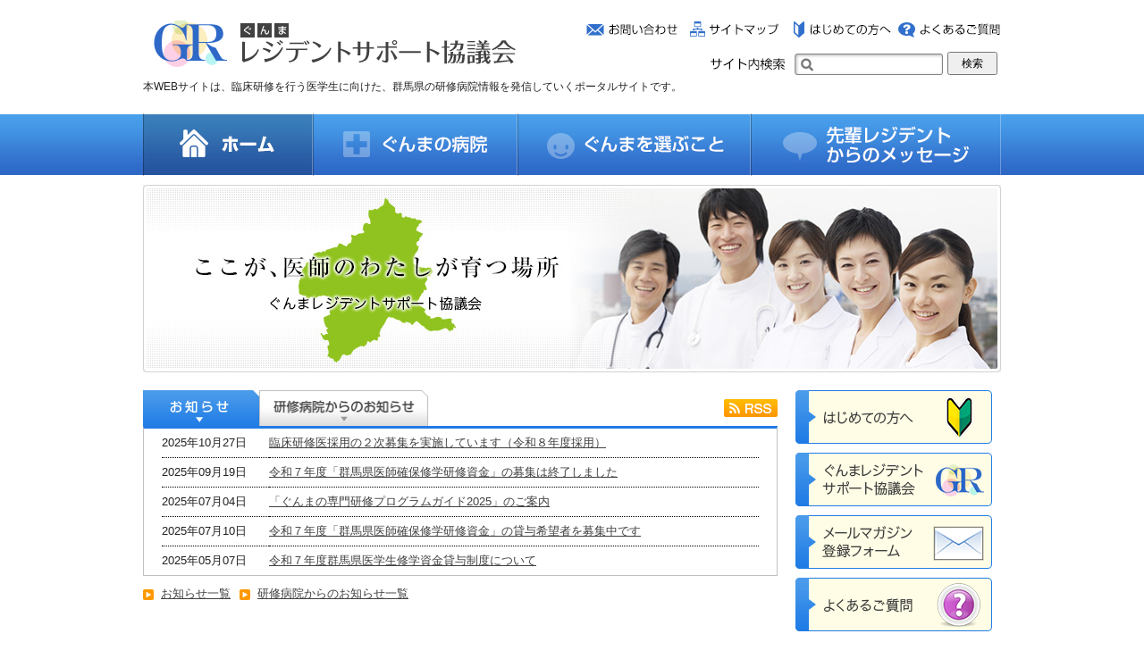

--- FILE ---
content_type: text/html; charset=UTF-8
request_url: https://www.gunma-doctor.jp/grsc/
body_size: 5361
content:
<!DOCTYPE html PUBLIC "-//W3C//DTD XHTML 1.0 Transitional//EN" "http://www.w3.org/TR/xhtml1/DTD/xhtml1-transitional.dtd">
<html xmlns="http://www.w3.org/1999/xhtml" xml:lang="ja" lang="ja">
<head>
<meta http-equiv="Content-Type" content="text/html; charset=UTF-8" />
<meta http-equiv="Content-Language" content="ja" />
<meta http-equiv="Content-Style-Type" content="text/css" />
<meta http-equiv="Content-Script-Type" content="text/javascript" />
<meta http-equiv="imagetoolbar" content="no" />
<meta name="robots" content="noydir" />
  
  
  <!-- トップページ -->
<meta name="keywords" content="群馬県,臨床研修,医学生,臨床研修病院,レジデント,ぐんまレジデントサポート協議会" />
<meta name="description" content="ぐんまレジデントサポート協議会WEBサイトは、臨床研修を行う医学生に向けた、群馬県の研修病院情報を発信していくポータルサイトです。" />


  
  <link href="/grsc/css/universal.css" rel="stylesheet" type="text/css" media="all" />
<link href="/grsc/css/style.css" rel="stylesheet" type="text/css" media="all" />
<script src="/grsc/js/jquery.js" type="text/javascript"></script>
<script src="/grsc/js/init.js" type="text/javascript"></script>
<script src="/grsc/js/ga.js" type="text/javascript"></script>
<title>
 ぐんまレジデントサポート協議会  
</title>
<link rel='dns-prefetch' href='//s.w.org' />
		<script type="text/javascript">
			window._wpemojiSettings = {"baseUrl":"https:\/\/s.w.org\/images\/core\/emoji\/2.4\/72x72\/","ext":".png","svgUrl":"https:\/\/s.w.org\/images\/core\/emoji\/2.4\/svg\/","svgExt":".svg","source":{"concatemoji":"https:\/\/www.gunma-doctor.jp\/grsc\/wp-includes\/js\/wp-emoji-release.min.js?ver=4.9.5"}};
			!function(a,b,c){function d(a,b){var c=String.fromCharCode;l.clearRect(0,0,k.width,k.height),l.fillText(c.apply(this,a),0,0);var d=k.toDataURL();l.clearRect(0,0,k.width,k.height),l.fillText(c.apply(this,b),0,0);var e=k.toDataURL();return d===e}function e(a){var b;if(!l||!l.fillText)return!1;switch(l.textBaseline="top",l.font="600 32px Arial",a){case"flag":return!(b=d([55356,56826,55356,56819],[55356,56826,8203,55356,56819]))&&(b=d([55356,57332,56128,56423,56128,56418,56128,56421,56128,56430,56128,56423,56128,56447],[55356,57332,8203,56128,56423,8203,56128,56418,8203,56128,56421,8203,56128,56430,8203,56128,56423,8203,56128,56447]),!b);case"emoji":return b=d([55357,56692,8205,9792,65039],[55357,56692,8203,9792,65039]),!b}return!1}function f(a){var c=b.createElement("script");c.src=a,c.defer=c.type="text/javascript",b.getElementsByTagName("head")[0].appendChild(c)}var g,h,i,j,k=b.createElement("canvas"),l=k.getContext&&k.getContext("2d");for(j=Array("flag","emoji"),c.supports={everything:!0,everythingExceptFlag:!0},i=0;i<j.length;i++)c.supports[j[i]]=e(j[i]),c.supports.everything=c.supports.everything&&c.supports[j[i]],"flag"!==j[i]&&(c.supports.everythingExceptFlag=c.supports.everythingExceptFlag&&c.supports[j[i]]);c.supports.everythingExceptFlag=c.supports.everythingExceptFlag&&!c.supports.flag,c.DOMReady=!1,c.readyCallback=function(){c.DOMReady=!0},c.supports.everything||(h=function(){c.readyCallback()},b.addEventListener?(b.addEventListener("DOMContentLoaded",h,!1),a.addEventListener("load",h,!1)):(a.attachEvent("onload",h),b.attachEvent("onreadystatechange",function(){"complete"===b.readyState&&c.readyCallback()})),g=c.source||{},g.concatemoji?f(g.concatemoji):g.wpemoji&&g.twemoji&&(f(g.twemoji),f(g.wpemoji)))}(window,document,window._wpemojiSettings);
		</script>
		<style type="text/css">
img.wp-smiley,
img.emoji {
	display: inline !important;
	border: none !important;
	box-shadow: none !important;
	height: 1em !important;
	width: 1em !important;
	margin: 0 .07em !important;
	vertical-align: -0.1em !important;
	background: none !important;
	padding: 0 !important;
}
</style>
<link rel='stylesheet' id='acf-style-css'  href='/grsc/wp-content/themes/base/acf.css?ver=4.9.5' type='text/css' media='all' />
<link rel='https://api.w.org/' href='/grsc/wp-json/' />
<link rel="EditURI" type="application/rsd+xml" title="RSD" href="/grsc/xmlrpc.php?rsd" />
<link rel="wlwmanifest" type="application/wlwmanifest+xml" href="/grsc/wp-includes/wlwmanifest.xml" /> 
<meta name="generator" content="WordPress 4.9.5" />
</head>
<body class="body_home">
  
<noscript>
<p>このコンテンツはJavaScriptに最適化されています。JavaScriptが無効になっている場合は、有効にしてください。</p>
</noscript>


<div id="header" class="clearfix">
<div class="identity">
<p class="logo"><a href="/grsc"><img src="/grsc/imgs/common/header/logo.gif" alt="ぐんまレジデントサポート協議会" width="450" height="60" /></a></p>
<!-- / .identity --></div>
<div class="unit_header">
<div class="utility">
<ul class="clearfix unav">
  <li class="un_faq"><a href="/grsc/faq/"><img src="/grsc/imgs/common/header/un_faq.gif" alt="よくあるご質問" width="115" height="20" /></a></li>
<li class="un_new-comer"><a href="/grsc/new-comer/"><img src="/grsc/imgs/common/header/un_new-comer.gif" alt="はじめての方へ" width="115" height="20" /></a></li>
<li class="un_sitemap"><a href="/grsc/sitemap/"><img src="/grsc/imgs/common/header/un_sitemap.gif" alt="サイトマップ" width="110" height="20" /></a></li>
<li class="un_contact"><a href="/grsc/contact/"><img src="/grsc/imgs/common/header/un_contact.gif" alt="お問い合わせ" width="110" height="20" /></a></li>
</ul>
<form action="https://www.google.com/cse" id="cse-search-box" class="search">
<fieldset><dl>
<dt><img src="/grsc/imgs/common/header/t_search.gif" alt="" width="90" height="30" /></dt>
<dd>
<input type="hidden" name="cx" value="003690497599456816211:_qo-bceplhw" />
<input type="hidden" name="ie" value="UTF-8" />
<input type="text" name="q" size="20" class="txt" />
<input type="submit" name="sa" value="検索" alt="検索" class="btn" />
</dd>
</dl></fieldset></form>
<!-- / .utility --></div>
<!-- / .unit_header --></div>
<p class="tagline">本WEBサイトは、臨床研修を行う医学生に向けた、群馬県の研修病院情報を発信していくポータルサイトです。</p>
<!--/header --></div>

<div id="gnav">
<ul class="clearfix gnav">
<li class="gn_home"><a href="/grsc/"><img src="/grsc/imgs/common/header/gn_home.gif" alt="ホーム" width="190" height="70" /></a></li>
<li class="gn_hospital"><a href="/grsc/hospitals/"><img src="/grsc/imgs/common/header/gn_hospital.gif" alt="ぐんまの病院" width="230" height="70" /></a></li>
<li class="gn_gunma_selection"><a href="/grsc/gunma_selection/"><img src="/grsc/imgs/common/header/gn_gunma_selection.gif" alt="ぐんまを選ぶこと" width="260" height="70" /></a></li>
<li class="gn_message"><a href="/grsc/message/"><img src="/grsc/imgs/common/header/gn_message.gif" alt="先輩レジデントからのメッセージ" width="280" height="70" /></a></li>
</ul>
<!-- / #gnav --></div>

<div id="visual">
<h2 class="t"><img src="/grsc/imgs/home/visual.jpg" alt="ここが、医師のわたしが育つ場所 ぐんまレジデントサポート協議会" width="960" height="210" /></h2>
<!-- / #visual --></div>
  
<div id="contents" class="clearfix">


<div id="maincol">

<div id="tab_info" class="area_info">
<p class="rss"><a href="/feed?post_type=infos"><img src="/grsc/imgs/home/b_rss.gif" alt="RSS" /></a></p>
<ul class="clearfix tabnav"> 
<li class="fleft"><a class="selected" href="#info"><img src="/grsc/imgs/home/t_info.gif" alt="お知らせ" width="130" height="40" /></a></li> 
<li class="fleft"><a href="#hospital_info"><img src="/grsc/imgs/home/t_hospital_info.gif" alt="研修病院からのお知らせ" width="190" height="40" /></a></li> 
</ul> 
<div class="tab_content mb10">
<div id="info" class="blk_info">
<table class="base table_borderd table_info">
<col width="120" />
 <tr>
<th>2025年10月27日 </th>
<td>
<a href="/grsc/infos/post-1186">臨床研修医採用の２次募集を実施しています（令和８年度採用） </a></td>
</tr>
<tr>
<th>2025年09月19日 </th>
<td>
<a href="/grsc/infos/post-1183">令和７年度「群馬県医師確保修学研修資金」の募集は終了しました </a></td>
</tr>
<tr>
<th>2025年07月04日 </th>
<td>
<a href="/grsc/infos/post-1174">「ぐんまの専門研修プログラムガイド2025」のご案内 </a></td>
</tr>
<tr>
<th>2025年07月10日 </th>
<td>
<a href="/grsc/infos/post-1171">令和７年度「群馬県医師確保修学研修資金」の貸与希望者を募集中です </a></td>
</tr>
<tr>
<th>2025年05月07日 </th>
<td>
<a href="/grsc/infos/post-1164">令和７年度群馬県医学生修学資金貸与制度について </a></td>
</tr>
</table>
<!-- / #info --></div> 

<div id="hospital_info" class="blk_info">
<table class="base table_borderd table_info">
<col width="120" />
 <tr>
<th>2024年09月04日 </th>
<td>
<a href="/grsc/infos/post-1152">【利根中央病院】闘魂外来＆闘魂祭のお知らせ（利根保健生活協同組合利根中央病院）</a></td>
</tr>
<tr>
<th>2022年05月10日 </th>
<td>
<a href="/grsc/infos/post-1107">【利根中央病院Web企画 スキルアップセミナー2022 開催のご案内】（利根保健生活協同組合利根中央病院）</a></td>
</tr>
<tr>
<th>2021年06月14日 </th>
<td>
<a href="/grsc/infos/post-1082">研修医動画を作成しました！（公立藤岡総合病院）</a></td>
</tr>
<tr>
<th>2021年06月07日 </th>
<td>
<a href="/grsc/infos/post-1080">7/3（土）総合診療専門研修プログラム説明会のお知らせ（利根保健生活協同組合利根中央病院）</a></td>
</tr>
<tr>
<th>2020年12月17日 </th>
<td>
<a href="/grsc/infos/post-1071">【渋川医療センター】医学生の見学案内（独立行政法人国立病院機構渋川医療センター）</a></td>
</tr>
</table>
<!-- / #hospital_info .blk_info --></div>
<!-- / .tab_content --></div>

<ul class="clearfix list_link mb10">
<li class="fleft mr10"><a href="/grsc/infos/" class="arrow">お知らせ一覧</a></li>
<li class="fleft"><a href="/grsc/hospital_info/" class="arrow">研修病院からのお知らせ一覧</a></li>
</ul>
<!-- / #tab_info .area_info --></div>

<div class="area_list_hospital mb40">
<h3 class="t mb10"><img src="/grsc/imgs/home/t_hospital.gif" alt="群馬で臨床研修ができる病院" width="710" height="40" /></h3>
<ul class="clearfix list_link">
<li class="mb05"><a href="/grsc/hospitals/"><img src="/grsc/imgs/home/b_hospital.gif" alt="ぐんまの病院 群馬県の研修病院一覧はこちら" width="710" height="185" /></a></li>
</ul>
<!-- / .area_list_hospital --></div>

<div class="area_know">
<h3 class="t mb10"><img src="/grsc/imgs/home/t_know.gif" alt="群馬の臨床研修についてもっと知る" width="710" height="40" /></h3>
<ul class="clearfix list_link">
<li class="fleft"><a href="/grsc/gunma_selection/"><img src="/grsc/imgs/home/b_gunma_selection.gif" alt="ぐんまを選ぶこと 臨床研修に群馬を選ぶ6つの理由" width="350" height="180" /></a></li>
<li class="fright"><a href="/grsc/message/"><img src="/grsc/imgs/home/b_message.gif" alt="先輩レジデントからのメッセージ 群馬で研修を行う先輩レジデントから、医学生へのメッセージ" width="350" height="180" /></a></li>
</ul>
<!-- / .area_know --></div>


<!--/maincol --></div>

<div id="subcol">


<ul class="link_list mb25">
<li class="mb10"><a href="/grsc/new-comer/"><img src="/grsc/imgs/common/side/b_new-comer.gif" alt="はじめての方へ" height="60" width="220" /></a></li>
<li class="mb10"><a href="/grsc/about/"><img src="/grsc/imgs/common/side/b_about.gif" alt="ぐんまレジデントサポート協議会" height="60" width="220" /></a></li>
<li class="mb10"><a href="/grsc/mailmagazine/"><img src="/grsc/imgs/common/side/b_mailmagazine.gif" alt="メールマガジン登録フォーム" height="60" width="220" /></a></li>
<li class="mb10"><a href="/grsc/faq/"><img src="/grsc/imgs/common/side/b_faq.gif" alt="よくあるご質問" height="60" width="220" /></a></li>
</ul>


<dl class="list_rel_link">
<dt><img src="imgs/common/side/t_link.gif" alt="" width="230" height="50" /></dt>
<dd>
<div>
<ul class="list_link mb10">
<li class="mb05"><a href="https://www.gunma.med.or.jp/hoiku/" target="_blank"><img src="/grsc/imgs/common/side/b_jmawdbk.jpg" alt="群馬県医師会保育サポーターバンク" width="180" height="58" /></a></li>
<li class="mb05"><a href="http://www.gunma.med.or.jp/" target="_blank"><img src="/grsc/imgs/common/side/b_gma.gif" alt="群馬県医師会" width="200" height="100" /></a></li>
<li class="mb05"><a href="http://www.pref.gunma.jp/" target="_blank"><img src="/grsc/imgs/common/side/b_gunma_pref.gif" alt="群馬県" width="200" height="70" /></a></li>
<li class="mb05"><a href="https://gunmachan-official.jp/" target="_blank"><img src="/grsc/imgs/common/side/b_gnavi.jpg" alt="ぐんまちゃんオフィシャルサイト" /></a></li>
  </ul>
<ul class="list_link_txt disc">
<li class="mb05"><a href="https://www.pref.gunma.jp/site/doctorguide/1950.html" target="_blank">臨床研修病院パンフレット</a></li>
<li class="mb05"><a href="http://www.mhlw.go.jp/stf/seisakunitsuite/bunya/kenkou_iryou/iryou/rinsyo/index.html" target="_blank">医師臨床研修制度のホームページ(厚生労働省)</a></li>
<li class="mb05"><a href="http://www.jrmp.jp/" target="_blank">医師臨床研修マッチング協議会</a></li>
<li class="mb05"><a href="https://www.dtod.ne.jp/dekurasu/pref/gunma.php" target="_blank">DtoDコンシェルジュ　地域医療活性化プロジェクト【でくらす】</a></li>
<li class="mb05"><a href="https://www.dtod.ne.jp/resident/gunma/" target="_blank">DtoDレジデント　研修医・医学生向け支援情報</a></li>
</ul>
</div>
</dd>
</dl>



<!--/subcol --></div>

<!--/contents --></div>

<div id="footer">
<div class="unit_footer">
<ul class="fnav">
 <li><a href="/grsc/privacy/">プライバシーポリシー</a></li>
<li><a href="/grsc/faq/">よくあるご質問</a></li>
<li><a href="/grsc/new-comer/">はじめての方へ</a></li>
<li><a href="/grsc/sitemap/">サイトマップ</a></li>
<li><a href="/grsc/contact/">お問い合わせ</a></li>
<li><a href="/grsc/">ホーム</a></li>
</ul>

<dl class="address">
  <dt>ぐんまレジデントサポート協議会事務局<br />
（群馬県健康福祉部医務課　医師確保対策室）</dt>
<dd>
〒371-8570　群馬県前橋市大手町1-1-1<br />
電話 027-226-2540　　FAX 027-223-0531<br />
imuka@pref.gunma.lg.jp 
</dd>
</dl>

<p class="copy">Copyright(c)2013 ぐんまレジデントサポート協議会 All Rights Reserved.</p>

<!-- / .unit_footer --></div>

<!--/footer --></div>

<script type='text/javascript' src='/grsc/wp-includes/js/wp-embed.min.js?ver=4.9.5'></script>
</body>
</html>

--- FILE ---
content_type: text/css
request_url: https://www.gunma-doctor.jp/grsc/css/universal.css
body_size: 1097
content:
@charset "UTF-8";html{color:#000}body,div,dl,dt,dd,ul,ol,li,h1,h2,h3,h4,h5,h6,pre,code,form,fieldset,legend,textarea,p,blockquote,th,td{margin:0;padding:0}table{border-collapse:separate;border-spacing:0;font-size:inherit;font:100%}* html body table{border-collapse:collapse}*:first-child+html body table{border-collapse:collapse}pre,code,kbd,samp,tt{font-family:monospace;*font-size:108%;line-height:100%}select,input,button,textarea,button{font:99% arial,helvetica,clean,sans-serif}fieldset,img{border:0}img{vertical-align:top}address,caption,cite,code,dfn,em,strong,th,var,optgroup{font-style:inherit;font-weight:inherit}del,ins{text-decoration:none}li{list-style:none}caption,th{text-align:left;font-weight:normal}h1,h2,h3,h4,h5,h6{font-size:100%;font-weight:normal}q:before,q:after{content:''}abbr,acronym{border:0;font-variant:normal}sup{vertical-align:baseline}sub{vertical-align:baseline}legend{color:#000}input,button,textarea,select,optgroup,option{font-family:inherit;font-size:inherit;font-style:inherit;font-weight:inherit}input,button,textarea,select{*font-size:100%}.txtc{text-align:center}.txtr{text-align:right}.txtl{text-align:left}.fright{float:right}.fleft{float:left}.clearfix{zoom:1}.clearfix:before,.clearfix:after{content:"";display:table}.clearfix:after{clear:both}.mt00 { margin-top:  0px; }.mt05 { margin-top:  5px; }.mt10 { margin-top: 10px; }.mt15 { margin-top: 15px; }.mt20 { margin-top: 20px; }.mt25 { margin-top: 25px; }.mt30 { margin-top: 30px; }.mt35 { margin-top: 35px; }.mt40 { margin-top: 40px; } .mr00 { margin-right:  0px; }.mr05 { margin-right:  5px; }.mr10 { margin-right: 10px; }.mr15 { margin-right: 15px; }.mr20 { margin-right: 20px; }.mr25 { margin-right: 25px; }.mr30 { margin-right: 30px; }.mr35 { margin-right: 35px; }.mr40 { margin-right: 40px; } .mb00 { margin-bottom:  0px; }.mb05 { margin-bottom:  5px; }.mb10 { margin-bottom: 10px; }.mb15 { margin-bottom: 15px; }.mb20 { margin-bottom: 20px; }.mb25 { margin-bottom: 25px; }.mb30 { margin-bottom: 30px; }.mb35 { margin-bottom: 35px; }.mb40 { margin-bottom: 40px; } .ml00 { margin-left:  0px; }.ml05 { margin-left:  5px; }.ml10 { margin-left: 10px; }.ml15 { margin-left: 15px; }.ml20 { margin-left: 20px; }.ml25 { margin-left: 25px; }.ml30 { margin-left: 30px; }.ml35 { margin-left: 35px; }.ml40 { margin-left: 40px; } .pt00 { padding-top:  0px; }.pt05 { padding-top:  5px; }.pt10 { padding-top: 10px; }.pt15 { padding-top: 15px; }.pt20 { padding-top: 20px; }.pt25 { padding-top: 25px; }.pt30 { padding-top: 30px; }.pt35 { padding-top: 35px; }.pt40 { padding-top: 40px; } .pr00 { padding-right:  0px; }.pr05 { padding-right:  5px; }.pr10 { padding-right: 10px; }.pr15 { padding-right: 15px; }.pr20 { padding-right: 20px; }.pr25 { padding-right: 25px; }.pr30 { padding-right: 30px; }.pr35 { padding-right: 35px; }.pr40 { padding-right: 40px; } .pb00 { padding-bottom:  0px; }.pb05 { padding-bottom:  5px; }.pb10 { padding-bottom: 10px; }.pb15 { padding-bottom: 15px; }.pb20 { padding-bottom: 20px;}.pb25 { padding-bottom: 25px; }.pb30 { padding-bottom: 30px; }.pb35 { padding-bottom: 35px; }.pb40 { padding-bottom: 40px; } .pl00 { padding-left:  0px; }.pl05 { padding-left:  5px; }.pl10 { padding-left: 10px; }.pl15 { padding-left: 15px; }.pl20 { padding-left: 20px; }.pl25 { padding-left: 25px; }.pl30 { padding-left: 30px; }.pl35 { padding-left: 35px; }.pl40 { padding-left: 40px; }.ovh{overflow: hidden;}

--- FILE ---
content_type: text/css
request_url: https://www.gunma-doctor.jp/grsc/css/style.css
body_size: 3639
content:
@charset "UTF-8";

/*
FONT CHART 13PX BASED STYLE
10px  77%    :[line-height]12px=1.2 14px=1.401 16px=1.6
11px  84.6%  
12px 	92.4%  :[line-height]14px=1.167 16px=1.355 18px=1.5 20px=1.666
13px 	100%   :[line-height]16px=1.23  18px=1.384 20px=1.538
14px 	107.8% :[line-height]16px=1.143 18px=1.286 20px=1.429
16px 	123.1% :[line-height]18px=1.124 20px=1.244 22px=1.374
18px 	138.5% :[line-height]20px=1.112 22px=1.224 24px=1.334
*/

/* BASE FONT SIZE
-----------------------*/
* html body {
font-size:small;
} /* for lte ie6 */
*:first-child+html body {
font-size:small;
} /* for ie7 */
html>/**/body {
font-size:small;
} /* for ie8 */
html:not(:target) body {
font-size: 13px;
}

/* HTML ELEMENTS
-----------------------*/
html{
overflow-y: scroll;  
}
body{
color:#222;
line-height:1.6;
font-family: Verdana, sans-serif;
}
strong,
em{
font-weight:bold;
font-style:normal;
}
a{
zoom:1;
vertical-align:baseline;
color:#414141;
text-decoration:underline;
}
a:visited{
color:#414141;
}
a:hover{
text-decoration:none;
}

/* LAYOUT
-----------------------*/
#wrapper{

}
#contents{
padding-bottom: 30px;
}
#maincol{
float:left;
display:inline;
width:710px;
padding-bottom:60px;
}
#subcol{
float:right;
display:inline;
width:220px;
}
.body_home #subcol{
width: 230px;
}

#contents,
#visual,
#header,
.gnav,
.unit_footer{
width:960px;
margin-left:auto;
margin-right:auto;
}
#header{
padding-top:23px;
}


/* HEADER
-----------------------*/
#header{
font-size: 92.4%;
}
.unit_header{
zoom: 1;
}
.identity{
float:left;
width:450px;
}
.utility{
float:right;
width:500px;
height: 65px;
overflow: hidden;
}
.unav{
margin-bottom:15px;
}
.unav li{
float:right;
display:inline;
margin-left:5px;
}
.search{
width:325px;
float:right;
height: 30px;
}
.search dt{
float:left;
display:inline;
width:90px;
margin-right:2px;
}
.search dd{
overflow: hidden;
}
.search .txt{
background:url(../imgs/common/header/bg_search.gif);
width:130px;
height:26px;
padding:1px 10px 3px 30px;
border:none;
vertical-align:top;
}

.search input{
vertical-align:middle;
}
.search .btn{
padding:2px;	
width: 56px;
height: 26px;
}
*:first-child+html body .search .btn{
border: 1px solid #aaa;
padding:3px 2px;
}
.tagline{
clear:both;
}
#gnav {
margin:20px 0 10px;
background:url(../imgs/common/header/bg_gnav.gif) repeat-x;
}
.gnav{
background:url(../imgs/common/header/gnav.gif) no-repeat;
}
.gnav li{
float:left;
display:inline;
}
.gnav li a{
display:block;
text-decoration:none;
}
* html body .gnav li a:hover {
background-color:transparent;
}
.gnav li a:hover img,
body.body_home .gnav .gn_home img,
body.body_hospital .gnav .gn_hospital img,
body.body_gunma_selection .gnav .gn_gunma_selection img,
body.body_message .gnav .gn_message img,
body.body_community .gnav .gn_community img,
body.body_recruit .gnav .gn_recruit img{
visibility:hidden;
}

.fnav{
float:right;
display:inline;
width:px;
border-right:1px solid #000;
line-height:1.1;
padding-right:1em;
}
.fnav li{
float:right;
display:inline;
width:px;
border-left:1px solid #000;
margin-left:1em;
padding-left:1em;
}

/* FOOTER
-----------------------*/
#footer{
padding-top:20px;
background:url(../imgs/common/footer/bg_footer.gif) left top repeat-x #3270cc;
}
.unit_footer{
background:url(../imgs/common/footer/bg_unit_footer.gif) no-repeat #fff;
padding:15px 15px 0;
font-size: 92.4%;
width:930px;
}
.address{
float:left;
display:inline;
}
.address dt{
font-weight:bold;
}
.copy{
clear:both;
text-align:right;
}


/* MAIN COLUMN
-----------------------*/

/* SUB COLUMN
-----------------------*/

/* COMMON ELEMENTS
-----------------------*/
table.base{
border-collapse:collapse;
width:100%;
}
.table_borderd th,
.table_borderd td{
border-bottom:1px dotted #000;
padding:.5em 0;
}
.table_borderd .last th,
.table_borderd .last td{
border-bottom:none;
}
.table_data_bdt th,
.table_data_bdt td{
border-top:1px dotted #000;
}
.list_borderd li{
border-bottom:1px dotted #000;
padding:.5em 0;
}

.disc {
margin-left:1.3em;
}
.disc li{
list-style:outside disc;
}
.decimal{
margin-left: 1.6em;}
.decimal li{
list-style:outside decimal;
}
.list_bold li{
font-weight: bold;
}
.cpink,
.list_cpink li{
color: #ff68bc;
}

.arrow{
background:url(../imgs/common/m_arrow.gif) no-repeat 0px 3px;
padding-left:20px;
}
.crumb{
padding:.5em;
}
.crumb li{
float:left;
display:inline;
background-image:url(../imgs/common/m_crumb.gif);
background-position:center right;
padding-right:20px;
background-repeat:no-repeat;
margin-right:10px;
font-size: 89%;
}
.crumb li.current{
background-image:none;
padding-right:0;
margin-right:0;
}
.tab_content{
border-width:3px 1px 1px;
border-color:#207be5 #c0c0c0 #c0c0c0 #c0c0c0;
border-style:solid; 
}
.blk_borderd{
border: 1px solid #c0c0c0;
}
.opw{
background:url(../imgs/common/m_opw.gif) no-repeat right center;
padding-right: 20px;
}
#subcol .opw{
background-image: none;
padding-right: 0px;
}

a.m_pdf,
a.m_pdf .bg-r{
background:transparent url(../imgs/common/m_pdf.gif) no-repeat scroll center right;
padding:2px 21px 3px 0px;
}

/* HOME
-----------------------*/
#visual{
margin-bottom:20px;
}
.area_info{
margin-bottom:45px;
position: relative;
}
.area_info .tabnav{
background:url(../imgs/home/bg_tabnav.gif) no-repeat;
}
.area_info .tabnav .selected{
visibility: hidden;
}
.blk_info{
padding:0 20px;
}
.list_rel_link dd{
border:1px solid #999999;
margin-left:10px;
border-top:none;
background-color:#FFF;
padding:0 2px 2px;
}
.list_rel_link dd div{
background:url(../imgs/common/side/bg_list_rel_link.gif);
padding:7px;
}
.list_rel_link dd ul img{
display:block;
margin-left:auto;
margin-right:auto;
}
.area_info .rss{
position: absolute;
right: 0;
top: 10px;
}

/* HOSPITAL
-----------------------*/
.area_hospital_info .tabnav{
background:url(../imgs/hospital/common/bg_tabnav.gif) no-repeat;
}
.area_hospital_info .tabnav .selected{
visibility: hidden;
}
.area_hospital_info .rss{
top: 0px;
}
.area_hospital_info .blk_info{
padding:10px 20px;
}
.table_data th{
font-weight: bold;
}
.table_training th{
font-weight: bold;
padding-left: 20px;
}
.ttl_type1{
line-height: 1.1;
font-weight: bold;
font-size: 154%;
background-color: #eee;
background-image:url(../imgs/hospital/common/bg_ttl_type1.gif);
background-repeat:no-repeat;
background-position:10px 10px;
border: 1px solid #bdbdbd;
border-radius: 5px;
-webkit-border-radius: 5px;
-moz-border-radius: 5px;
behavior: url(/grsc/js/PIE.htc);
}
.ttl_type2{
border-left: 10px solid #3d87db;
background-color: #ededed;
font-weight: bold;
padding: 5px 10px 5px 10px;
margin: 10px 0;
}
.ttl_type3{
border-bottom: 1px dotted #000;
font-size: 154%;
padding: 10px 0;
font-weight: bold;
}

table.table_data_fright{
width: 390px;
overflow: hidden;
}
.area_pickup .body p{
margin-bottom: 1em;
font-size: 107.8%;
}
.hosp{
margin-bottom: 0;
font-size: 107.8%;
}
.location dd{
background-color: #fffde5;
border: 1px solid #499aea;
margin-right: 1px;
border-top: none;
-webkit-border-radius: 0px 0px 5px 5px / 0px 0px 5px 5px;
-moz-border-radius: 0px 0px 5px 5px / 0px 0px 5px 5px;
border-radius: 0px 0px 5px 5px / 0px 0px 5px 5px;
behavior: url(/grsc/js/PIE.htc);
padding-bottom: 5px;
}
.location dd a{
display: block;
padding:5px 10px;
}
.location dd a.stay,
.location dd a:hover,
.location dd a.nostay:hover{
background-color: #ffda75;
}
.location dd a.nostay{
background-color:transparent;
}
.name{
font-size: 200%;
}
.table_form td{
padding: 20px;
}
.list_form dt{
background:url(../imgs/hospital/form/m_square.gif) no-repeat left center;
padding-left: 15px;
font-weight: bold;
margin-bottom: 10px;
}
.list_form dd{
margin-bottom: 30px;
}
.inp_mid{
width:220px;
}
.inp_long{
width: 320px;;
}
.inp_short1{
width: 60px;
}
.inp_short2{
width: 90px;
}
.list_form li{
margin-bottom: 10px;
}
.list_form li select{
font-weight: normal;
}
.list_form textarea{
width: 100%;
height: 325px;
padding:0px;
}
.list_form textarea.txtarea{
width: 520px;
height: 175px;
}
.req{
color: #ff68bc;
}
.addttl{
width: 80px;
}
.addbody{
overflow: hidden;
}
.list_menu{
margin-right:-10px;
position: relative;
zoom: 1;
}
.list_menu li{
float:left;
display:inline;
width:px;
margin-right: 10px;
margin-bottom: 10px;
}
.blk_green{
border: 3px solid #42bd53;
}
.blk_yellow{
border: 3px solid #ff9c00;
}
.blk_pink{
border: 3px solid #ff68bc;
}
.blk_purple{
border: 3px solid #a95cce;
}
.blk_deepred{
border: 3px solid #b94478;
}
.blk_green,
.blk_yellow,
.blk_pink,
.blk_purple,
.blk_deepred{
border-top: none;
-webkit-border-radius: 0px 0px 5px 5px / 0px 0px 5px 5px;
-moz-border-radius: 0px 0px 5px 5px / 0px 0px 5px 5px;
border-radius: 0px 0px 5px 5px / 0px 0px 5px 5px;
behavior: url(/grsc/js/PIE.htc);
}
.table_agri td{
text-align: center;
border: 1px solid #ccc;
padding: 5px  10px;
}
.table_agri th{
text-align: center;
border: 1px solid #ccc;
background-color: #dcf4ff;
padding: 5px 10px;
}
.list_energy dt{
margin-bottom: 10px;
font-size: 123.1%;
font-weight: bold;
line-height: 1.2;
border-left: 10px solid #ffb3dd;
padding-left: 10px;
}
.list_energy dd{
margin-bottom: 30px;
}
.blk_chara{
width: 330px;
}
.blk_chara dt{
border: 1px solid #a0a0a0;
font-weight: bold;
padding:0px 15px;
}
.male dd{
background:url(../imgs/gunma_selection/life/p_male.gif) right bottom no-repeat;
}
.female dd{
background:url(../imgs/gunma_selection/life/p_female.gif) right bottom no-repeat;
}
.male dt{
background-color: #dcf4ff;
}
.female dt{
background-color: #ffe1f2;
}

.blk_chara dd{
border: 1px solid #a0a0a0;
border-top: none;
padding:10px 15px 5px;
}

.blk_chara dd li{
margin-bottom:5px;
}



.table_message{
border-collapse:collapse;
}
.table_message th,
.table_message td{
vertical-align: top;
padding: 10px;
}
.table_message th{
white-space:nowrap;
background:url(../imgs/hospital/form/m_square.gif) no-repeat 0 15px;
padding-left: 15px;
font-weight: bold;
margin-bottom: 10px;
font-weight: normal;
}
.hd{
background-color: #ededed;
border-left: 10px solid #3d87db;
padding: 5px 0 5px 10px;
margin-bottom: 10px;
}
.list_message dt{
margin-top: 20px;
margin-bottom: 10px;
font-size: 116%;
color: #3d87db;
font-weight: bold;
padding-top: 20px;
border-top: 1px dotted #000;

}
.list_message dd{
margin-bottom: 10px;
}
.list_nc{
margin-right: -10px;
overflow: hidden;
position: relative;
}
.list_nc li{
border: 4px solid #e4e4e4;
padding:5px 10px;
width: 322px;
float: left;
display: inline;
margin-bottom: 10px;
margin-right: 10px;
}
.list_dotted dt{
color: #3d87db;
font-size: 107.8%;
font-weight: bold;
}
.list_dotted dd{
border-bottom:1px dotted #000;
padding:.5em 0 2em;
margin-bottom: 1em;
}
.list_dotted dd.last{
border-bottom: none;
}
.bdb_dot{
border-bottom:1px dotted #000;
}
.table_faq{
margin-left: 20px;
}
.table_faq th,
.table_faq td{
vertical-align: top;
padding: 10px 0;
font-size: 116%;
}
.table_faq td{
padding-left: 5px;
padding-right: 5px;
}
.table_faq .q{
color: #3D87DB;
font-weight: bold;
margin-bottom: 10px;
}
.table_faq .a th{
color: #FF68BC;
}
.list_img{
overflow: hidden;
margin-right: -10px;
position: relative;
zoom: 1;
}
.list_img li{
float: left;
margin-right: 10px;
margin-bottom: 10px;
display: inline;
}
.list_hospitals{
position: relative;
margin-right: -10px;
}
.list_hospitals li{
width: 350px;
text-align: center;
float: left;
display: inline;
margin-right: 10px;
background-color: #eee;
padding: 20px 0;
margin-bottom: 20px;
}
.list_hospitals li .img{
height: 150px;
overflow: hidden;
}
.list_hospitals li .t{
font-weight: bold;
padding-top: 10px;
margin-bottom: 10px;
}
.list_hospitals li p{

}
#maincol .body h1{
font-size:18px;
}
#maincol .body h2{
font-size:16px;
}
#maincol .body h3{
font-size:14px;
}
#maincol .body ul li{
list-style:outside disc;
margin-left:2em;
}
#maincol .body ol li{
list-style:outside decimal;
margin-left:2em;
}

--- FILE ---
content_type: text/css
request_url: https://www.gunma-doctor.jp/grsc/wp-content/themes/base/acf.css?ver=4.9.5
body_size: 175
content:
@charset "utf-8";
/*  
Theme Name: asist
Theme URI: http:///
Description: asist
Version: 0.9
Author: asist
*/

#acf-start,
#acf-end{
width:45%;margin-right:2%;display:inline-block;
}

--- FILE ---
content_type: application/javascript
request_url: https://www.gunma-doctor.jp/grsc/js/init.js
body_size: 877
content:
function include(astrFile){
　　var script = document.createElement('script');
　　script.src = astrFile;
　　script.type = 'text/javascript';
　　script.defer = true;
　　document.getElementsByTagName('head').item(0).appendChild(script);
}
include('/grsc/js/lib.js');




$(window).load(function(){

// STAY
var activeUrl = location.pathname.split("/")[3];
var activeUrl = location.pathname.split("/")[3];
	navList = $("#subcol").find("a");
	navList.each(function(){
		if( $(this).attr("href").split("/")[3] == activeUrl ) {$(this).addClass("stay");};
	});

// HEIGHT FLATTEN
	$(".flatten").find("li").tile();

// NOCRIPT
$("#wrapper").removeClass("noscript");

// ROLLOVER
$('.ovr,input.ovr:image').rollover();

$("#tab_info ul").idTabs(); 

var siteUri = 'http://www.gunma-doctor.jp';
var siteUri2 = 'https://www.gunma-doctor.jp';
var windowOpen = true;
var externalClass = 'opw';
var externalLinks = $('#contents').find('a[href^="http://"]').not('a[href^="' + siteUri + '"]');
var externalLinks_ssl = $('#contents').find('a[href^="https://"]').not('a[href^="' + siteUri2 + '"]');
$(externalLinks,externalLinks_ssl).not(':has(img)').addClass('opw');
if (windowOpen) {
externalLinks.click(function(){
window.open($(this).attr('href'), '_blank');
return false;
});
}
//	externalLinks.not(':has(img)').addClass(externalClass);
$('a[href$=".pdf"]').addClass('m_pdf');
$('a:has(img)').removeClass('m_pdf');
$('a[href$=".pdf"]').click(function(){
this.target = "_blank";
	});

// STAY CLASS
/*
	var page = location.pathname;
	$('.location a').each(function(){
		var href = $(this).attr('href');
		if ( (href == page) || (href + 'index' == page) || (href + '/index' == page) ) {
			$(this).addClass('stay');
		} else {
			$(this).removeClass('stay');
		}
	});
*/
$("table").find('tr:last-child').addClass('last'); 
$("dl").find('dd:last-child').addClass('last'); 
});



--- FILE ---
content_type: application/javascript
request_url: https://www.gunma-doctor.jp/grsc/js/ga.js
body_size: 235
content:
document.write('<script async src="https://www.googletagmanager.com/gtag/js?id=G-TP1NVZ3QE2"></script>');

  window.dataLayer = window.dataLayer || [];
  function gtag(){dataLayer.push(arguments);}
  gtag('js', new Date());

  gtag('config', 'G-TP1NVZ3QE2');
  gtag('config', 'UA-44452956-1');
